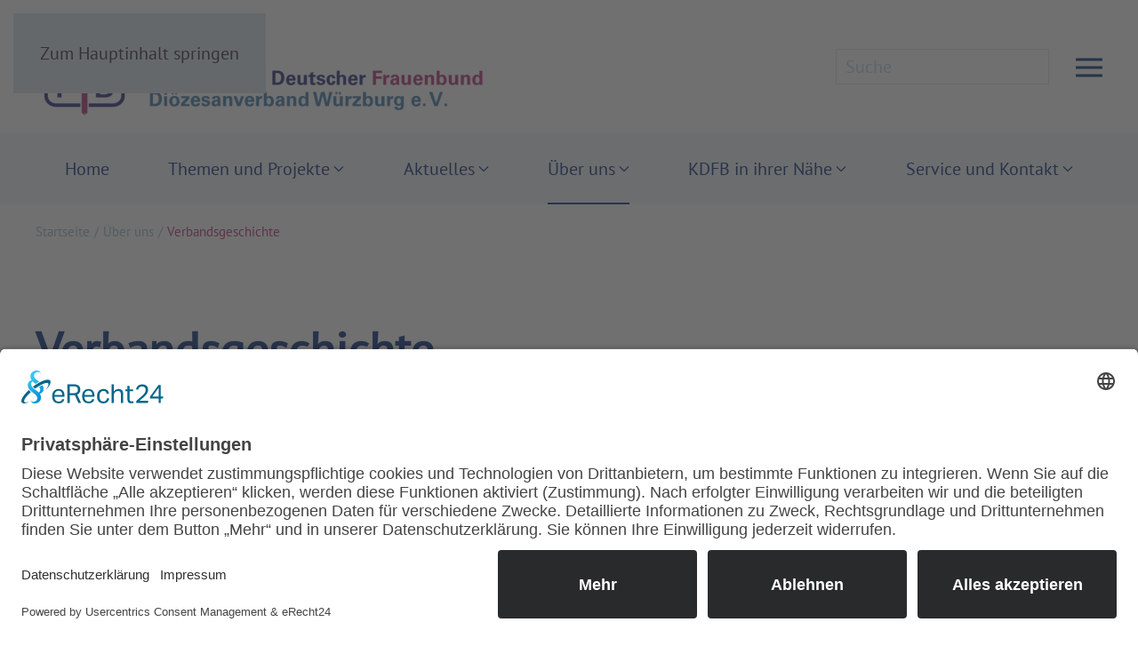

--- FILE ---
content_type: text/html; charset=utf-8
request_url: https://www.frauenbund-wuerzburg.de/%C3%BCber-uns/verbandsgeschichte
body_size: 11795
content:
<!DOCTYPE html>
<html lang="de-de" dir="ltr">
    <head>  
<!-- cookie consent -->
<link rel="preconnect" href="https://app.eu.usercentrics.eu">
<link rel="preconnect" href="https://api.eu.usercentrics.eu">
<link rel="preconnect" href="https://sdp.eu.usercentrics.eu">
<link rel="preload" href="https://app.eu.usercentrics.eu/browser-ui/latest/loader.js" as="script">
<link rel="preload" href="https://sdp.eu.usercentrics.eu/latest/uc-block.bundle.js" as="script">
<script id="usercentrics-cmp" async data-eu-mode="true" data-settings-id="rdn2WkfZ5" src="https://app.eu.usercentrics.eu/browser-ui/latest/loader.js"></script>
  <script type="application/javascript" src="https://sdp.eu.usercentrics.eu/latest/uc-block.bundle.js"></script>
<!-- cookie consent ende -->
        <meta name="viewport" content="width=device-width, initial-scale=1">
        <link rel="icon" href="/images/CI2024/kdfb-favicon.png" sizes="any">
                <link rel="apple-touch-icon" href="/images/CI2024/kdfb-apple-touch-icon.png">
        <meta charset="utf-8">
	<meta name="description" content="Der Katholische Deutsche Frauenbund Diözesanverband Würzburg e.V. versteht sich als Netzwerk für Frauen in gesellschaftspolitischen, sozialen, spirituellen und persönlichen Themen. ">
	
	<title>Katholischer Deutscher Frauenbund Diözesanverband Würzburg e. V. – Verbandsgeschichte</title>
	<link href="https://www.frauenbund-wuerzburg.de/component/finder/search?format=opensearch&amp;Itemid=101" rel="search" title="OpenSearch Katholischer Deutscher Frauenbund Diözesanverband Würzburg e. V." type="application/opensearchdescription+xml">
<link href="/media/vendor/joomla-custom-elements/css/joomla-alert.min.css?0.4.1" rel="stylesheet">
	<link href="/media/system/css/joomla-fontawesome.min.css?4.5.33" rel="preload" as="style" onload="this.onload=null;this.rel='stylesheet'">
	<link href="/templates/yootheme/css/theme.10.css?1766395816" rel="stylesheet">
	<link href="/templates/yootheme/css/custom.css?4.5.33" rel="stylesheet">
	<link href="/media/plg_system_jcemediabox/css/jcemediabox.min.css?7d30aa8b30a57b85d658fcd54426884a" rel="stylesheet">
	<link href="/media/plg_system_jcepro/site/css/content.min.css?86aa0286b6232c4a5b58f892ce080277" rel="stylesheet">
<script src="/media/vendor/jquery/js/jquery.min.js?3.7.1"></script>
	<script src="/media/legacy/js/jquery-noconflict.min.js?504da4"></script>
	<script type="application/json" class="joomla-script-options new">{"bootstrap.tooltip":{".hasTooltip":{"animation":true,"container":"body","html":true,"trigger":"hover focus","boundary":"clippingParents","sanitize":true}},"joomla.jtext":{"JLIB_JS_AJAX_ERROR_OTHER":"Beim Abrufen von JSON-Daten wurde ein HTTP-Statuscode %s zurückgegeben.","JLIB_JS_AJAX_ERROR_PARSE":"Ein Parsing-Fehler trat bei der Verarbeitung der folgenden JSON-Daten auf:<br><code style='color:inherit;white-space:pre-wrap;padding:0;margin:0;border:0;background:inherit;'>%s<\/code>","ERROR":"Fehler","MESSAGE":"Nachricht","NOTICE":"Hinweis","WARNING":"Warnung","JCLOSE":"Schließen","JOK":"OK","JOPEN":"Öffnen"},"finder-search":{"url":"\/component\/finder\/?task=suggestions.suggest&amp;format=json&amp;tmpl=component&amp;Itemid=101"},"system.paths":{"root":"","rootFull":"https:\/\/www.frauenbund-wuerzburg.de\/","base":"","baseFull":"https:\/\/www.frauenbund-wuerzburg.de\/"},"csrf.token":"f04602c1818127a03588ce8626be2268"}</script>
	<script src="/media/system/js/core.min.js?a3d8f8"></script>
	<script src="/media/vendor/webcomponentsjs/js/webcomponents-bundle.min.js?2.8.0" nomodule defer></script>
	<script src="/media/vendor/bootstrap/js/popover.min.js?5.3.8" type="module"></script>
	<script src="/media/system/js/joomla-hidden-mail.min.js?80d9c7" type="module"></script>
	<script src="/media/vendor/awesomplete/js/awesomplete.min.js?1.1.7" defer></script>
	<script src="/media/com_finder/js/finder.min.js?755761" type="module"></script>
	<script src="/media/system/js/messages.min.js?9a4811" type="module"></script>
	<script src="/templates/yootheme/vendor/assets/uikit/dist/js/uikit.min.js?4.5.33"></script>
	<script src="/templates/yootheme/vendor/assets/uikit/dist/js/uikit-icons.min.js?4.5.33"></script>
	<script src="/templates/yootheme/js/theme.js?4.5.33"></script>
	<script src="/media/plg_system_jcemediabox/js/jcemediabox.min.js?7d30aa8b30a57b85d658fcd54426884a"></script>
	<script type="application/ld+json">{"@context":"https://schema.org","@graph":[{"@type":"Organization","@id":"https://www.frauenbund-wuerzburg.de/#/schema/Organization/base","name":"Katholischer Deutscher Frauenbund Diözesanverband Würzburg e. V.","url":"https://www.frauenbund-wuerzburg.de/"},{"@type":"WebSite","@id":"https://www.frauenbund-wuerzburg.de/#/schema/WebSite/base","url":"https://www.frauenbund-wuerzburg.de/","name":"Katholischer Deutscher Frauenbund Diözesanverband Würzburg e. V.","publisher":{"@id":"https://www.frauenbund-wuerzburg.de/#/schema/Organization/base"},"potentialAction":{"@type":"SearchAction","target":"https://www.frauenbund-wuerzburg.de/component/finder/search?q={search_term_string}&amp;Itemid=101","query-input":"required name=search_term_string"}},{"@type":"WebPage","@id":"https://www.frauenbund-wuerzburg.de/#/schema/WebPage/base","url":"https://www.frauenbund-wuerzburg.de/%C3%BCber-uns/verbandsgeschichte","name":"Katholischer Deutscher Frauenbund Diözesanverband Würzburg e. V. – Verbandsgeschichte","description":"Der Katholische Deutsche Frauenbund Diözesanverband Würzburg e.V. versteht sich als Netzwerk für Frauen in gesellschaftspolitischen, sozialen, spirituellen und persönlichen Themen. ","isPartOf":{"@id":"https://www.frauenbund-wuerzburg.de/#/schema/WebSite/base"},"about":{"@id":"https://www.frauenbund-wuerzburg.de/#/schema/Organization/base"},"inLanguage":"de-DE"},{"@type":"Article","@id":"https://www.frauenbund-wuerzburg.de/#/schema/com_content/article/54","name":"Verbandsgeschichte","headline":"Verbandsgeschichte","inLanguage":"de-DE","isPartOf":{"@id":"https://www.frauenbund-wuerzburg.de/#/schema/WebPage/base"}}]}</script>
	<script>window.yootheme ||= {}; var $theme = yootheme.theme = {"i18n":{"close":{"label":"Schlie\u00dfen"},"totop":{"label":"Zur\u00fcck nach oben"},"marker":{"label":"\u00d6ffnen"},"navbarToggleIcon":{"label":"Men\u00fc \u00f6ffnen"},"paginationPrevious":{"label":"Vorherige Seite"},"paginationNext":{"label":"N\u00e4chste Seite"},"searchIcon":{"toggle":"Suche \u00f6ffnen","submit":"Suche ausf\u00fchren"},"slider":{"next":"N\u00e4chste Folie","previous":"Vorherige Folie","slideX":"Folie %s","slideLabel":"%s von %s"},"slideshow":{"next":"N\u00e4chste Folie","previous":"Vorherige Folie","slideX":"Folie %s","slideLabel":"%s von %s"},"lightboxPanel":{"next":"N\u00e4chste Folie","previous":"Vorherige Folie","slideLabel":"%s von %s","close":"Schlie\u00dfen"}}};</script>
	<script type="application/ld+json">{"@context":"https://schema.org","@type":"BreadcrumbList","itemListElement":[{"@type":"ListItem","position":1,"item":{"@type":"WebPage","@id":"index.php?Itemid=101","name":"Startseite"}},{"@type":"ListItem","position":2,"item":{"name":"Verbandsgeschichte"}}],"@id":"https://www.frauenbund-wuerzburg.de/#/schema/BreadcrumbList/235"}</script>
	<script>jQuery(document).ready(function(){WfMediabox.init({"base":"\/","theme":"standard","width":"","height":"","lightbox":0,"shadowbox":0,"icons":1,"overlay":1,"overlay_opacity":0.8,"overlay_color":"#000000","transition_speed":500,"close":2,"labels":{"close":"PLG_SYSTEM_JCEMEDIABOX_LABEL_CLOSE","next":"PLG_SYSTEM_JCEMEDIABOX_LABEL_NEXT","previous":"PLG_SYSTEM_JCEMEDIABOX_LABEL_PREVIOUS","cancel":"PLG_SYSTEM_JCEMEDIABOX_LABEL_CANCEL","numbers":"PLG_SYSTEM_JCEMEDIABOX_LABEL_NUMBERS","numbers_count":"PLG_SYSTEM_JCEMEDIABOX_LABEL_NUMBERS_COUNT","download":"PLG_SYSTEM_JCEMEDIABOX_LABEL_DOWNLOAD"},"swipe":true,"expand_on_click":true});});</script>
	<script>
// jQuery(function($) { 
//     $('.uk-nav').attr('uk-nav', '');
//     $('ul.uk-nav-sub').attr('uk-nav', '');
// });

document.addEventListener('DOMContentLoaded', function() {
    // Funktion zum Bearbeiten der f5-gradient Elemente
    function processGradients() {
        var gradientElements = document.querySelectorAll('.f5-gradient');
        gradientElements.forEach(function(element) {
            var styleValue = element.getAttribute('style');
            var gradientValue = styleValue.match(/background-image:\s*(.*);/)[1];
            element.textContent = gradientValue;
        });
    }
    // Funktion zum Bearbeiten der f5-colorpick Elemente
    function processColorPicks() {
        var colorPickElements = document.querySelectorAll('.f5-colorpick');
        colorPickElements.forEach(function(element) {
            var styleValue = element.getAttribute('style');
            var colorValue = styleValue.match(/background-color:\s*(.*);/)[1];
            element.textContent = colorValue;
        });
    }
    // Beide Funktionen aufrufen
    processGradients();
    processColorPicks();
});

/* --- --- --- --- */
jQuery(document).ready(function($){
    $(".rs_events_container .rs_event_details").append('<button class="uk-button uk-button-primary" style="margin-top: 15px;">Details & Anmeldung</button>');
    $(".rs_event_details").click(function() {
        window.location = $(this).find("a").attr("href");
        return false;
    }); 
});


/* --- --- --- --- */

// Warte, bis das DOM vollständig geladen ist
document.addEventListener("DOMContentLoaded", function() {
    // Finde die beiden Elemente
    var posTitle = document.querySelector(".pos-title");
    var posDescription = document.querySelector(".pos-description");
    
    // Überprüfen, ob die Elemente existieren
    if (posTitle && posDescription) {
        // Erstelle das neue <div class="content">-Element
        var contentDiv = document.createElement("div");
        contentDiv.className = "content";

        // Füge die beiden Elemente in das neue <div class="content">-Element ein
        contentDiv.appendChild(posTitle);
        contentDiv.appendChild(posDescription);

        // Füge das neue <div class="content">-Element in das DOM ein
        // Hier fügen wir das neue Element direkt nach der Sidebar ein
        var floatbox = document.querySelector(".floatbox");
        var posSidebar = document.querySelector(".pos-sidebar");
        if (floatbox && posSidebar) {
            floatbox.insertBefore(contentDiv, posSidebar.nextSibling);
        }
    }
});
</script>

<!-- Matomo -->
<script type="text/javascript">
  var _paq = window._paq || [];
  /* tracker methods like "setCustomDimension" should be called before "trackPageView" */
  _paq.push(["setCookieDomain", "*.frauenbund-wuerzburg.de"]);
  _paq.push(['trackPageView']);
  _paq.push(['enableLinkTracking']);
  (function() {
    var u="https://statistik-homepageservice.de/";
    _paq.push(['setTrackerUrl', u+'matomo.php']);
    _paq.push(['setSiteId', '269']);
    var d=document, g=d.createElement('script'), s=d.getElementsByTagName('script')[0];
    g.type='text/javascript'; g.async=true; g.defer=true; g.src=u+'matomo.js'; s.parentNode.insertBefore(g,s);
  })();
</script>
<!-- End Matomo Code -->
    <script>
        document.addEventListener("DOMContentLoaded", function() {
            const smallElements = document.querySelectorAll('#rsepro-upcoming-module small');
            smallElements.forEach(small => {
                small.innerHTML = small.innerHTML.replace(/^\((.*?)\)$/, '$1');
            });
        });
    </script>

    </head>
    <body class="">

        <div class="uk-hidden-visually uk-notification uk-notification-top-left uk-width-auto">
            <div class="uk-notification-message">
                <a href="#tm-main" class="uk-link-reset">Zum Hauptinhalt springen</a>
            </div>
        </div>

        
        
        <div class="tm-page">

                        


<header class="tm-header-mobile uk-hidden@m">


        <div uk-sticky show-on-up animation="uk-animation-slide-top" cls-active="uk-navbar-sticky" sel-target=".uk-navbar-container">
    
        <div class="uk-navbar-container">

            <div class="uk-container uk-container-expand">
                <nav class="uk-navbar" uk-navbar="{&quot;align&quot;:&quot;left&quot;,&quot;container&quot;:&quot;.tm-header-mobile &gt; [uk-sticky]&quot;,&quot;boundary&quot;:&quot;.tm-header-mobile .uk-navbar-container&quot;}">

                                        <div class="uk-navbar-left ">

                                                    <a href="https://www.frauenbund-wuerzburg.de/" aria-label="Zurück zur Startseite" class="uk-logo uk-navbar-item">
    <picture>
<source type="image/webp" srcset="/templates/yootheme/cache/2f/Logo_KDFB_wurzburg_entwurf_2-2f0fb298.webp 149w, /templates/yootheme/cache/80/Logo_KDFB_wurzburg_entwurf_2-80cc7d02.webp 298w" sizes="(min-width: 149px) 149px">
<img alt="Katholischen Deutschen Frauenbund im Diözesanverband Würzburg e.V." loading="eager" src="/templates/yootheme/cache/10/Logo_KDFB_wurzburg_entwurf_2-1039e521.png" width="149" height="50">
</picture></a>
                        
                        
                        
                    </div>
                    
                    
                                        <div class="uk-navbar-right">

                                                    
                        
                                                    

    <a class="uk-navbar-toggle" id="module-tm-4" href="#search-tm-4-search" uk-search-icon uk-toggle></a>

    <div uk-modal id="search-tm-4-search" class="uk-modal">
        <div class="uk-modal-dialog uk-modal-body">

            
            
                <form id="search-tm-4" action="/component/finder/search?Itemid=101" method="get" role="search" class="uk-search js-finder-searchform uk-width-1-1 uk-search-medium"><span uk-search-icon></span><input name="q" class="js-finder-search-query uk-search-input" placeholder="Suche" required aria-label="Suche" type="search" autofocus><input type="hidden" name="Itemid" value="101"></form>
                
            
        </div>
    </div>

<a uk-toggle href="#tm-dialog-mobile" class="uk-navbar-toggle uk-navbar-toggle-animate">

        
        <div uk-navbar-toggle-icon></div>

        
    </a>
                        
                    </div>
                    
                </nav>
            </div>

        </div>

        </div>
    



    
    
        <div id="tm-dialog-mobile" class="uk-dropbar uk-dropbar-top" uk-drop="{&quot;clsDrop&quot;:&quot;uk-dropbar&quot;,&quot;flip&quot;:&quot;false&quot;,&quot;container&quot;:&quot;.tm-header-mobile &gt; [uk-sticky]&quot;,&quot;target-y&quot;:&quot;.tm-header-mobile .uk-navbar-container&quot;,&quot;mode&quot;:&quot;click&quot;,&quot;target-x&quot;:&quot;.tm-header-mobile .uk-navbar-container&quot;,&quot;stretch&quot;:true,&quot;pos&quot;:&quot;bottom-left&quot;,&quot;bgScroll&quot;:&quot;false&quot;,&quot;animation&quot;:&quot;reveal-top&quot;,&quot;animateOut&quot;:true,&quot;duration&quot;:300,&quot;toggle&quot;:&quot;false&quot;}">

        <div class="tm-height-min-1-1 uk-flex uk-flex-column">

            
                        <div class="uk-margin-auto-bottom">
                
<div class="uk-panel" id="module-menu-dialog-mobile">

    
    
<ul class="uk-nav uk-nav-default uk-nav-divider uk-nav-accordion" uk-nav="targets: &gt; .js-accordion">
    
	<li class="item-101"><a href="/">Home</a></li>
	<li class="item-2554 js-accordion uk-parent"><a href>Themen und Projekte <span uk-nav-parent-icon></span></a>
	<ul class="uk-nav-sub">

		<li class="item-2553"><a href="/themen-und-projekte/bildung">Bildung</a></li>
		<li class="item-3550"><a href="/themen-und-projekte/frauen-bilder-weiterdenken">Frauen.Bilder.Weiterdenken</a></li>
		<li class="item-2558"><a href="/themen-und-projekte/spiritualität">Spiritualität</a></li>
		<li class="item-2555"><a href="/themen-und-projekte/solibrot">Solibrot</a></li>
		<li class="item-2556"><a href="/themen-und-projekte/eltern-kind-arbeit">Eltern-Kind-Arbeit</a></li>
		<li class="item-4273"><a href="/themen-und-projekte/aktuelle-impulse">Aktuelle Impulse</a></li></ul></li>
	<li class="item-299 js-accordion uk-parent"><a href>Aktuelles <span uk-nav-parent-icon></span></a>
	<ul class="uk-nav-sub">

		<li class="item-4272"><a href="https://www.frauenbund-wuerzburg.de/kuferweb/webbasys/index.php?kathaupt=223">Termine</a></li>
		<li class="item-3100"><a href="/aktuelles/infomail">Infomail</a></li>
		<li class="item-4229"><a href="/aktuelles/fotoalben">Fotoalben</a></li>
		<li class="item-458"><a href="/aktuelles/nachrichten">Nachrichten</a></li></ul></li>
	<li class="item-1736 uk-active js-accordion uk-open uk-parent"><a href>Über uns <span uk-nav-parent-icon></span></a>
	<ul class="uk-nav-sub">

		<li class="item-1737"><a href="/über-uns/diözesanvorstand">Diözesanvorstand</a></li>
		<li class="item-1889"><a href="/über-uns/dienststelle">Dienststelle</a></li>
		<li class="item-1890"><a href="/über-uns/kommissionen">Kommissionen</a></li>
		<li class="item-2559"><a href="/über-uns/verbraucherservicebayern">VerbraucherServiceBayern im KDFB e.V.</a></li>
		<li class="item-2561"><a href="/über-uns/müttergenesungswerk">Müttergenesungswerk</a></li>
		<li class="item-3010"><a href="/über-uns/kinderklinik-am-mönchberg-e-v">Kinderklinik am Mönchberg e.V.</a></li>
		<li class="item-2562"><a href="/über-uns/standpunkte">Standpunkte</a></li>
		<li class="item-2563 uk-active"><a href="/über-uns/verbandsgeschichte">Verbandsgeschichte</a></li>
		<li class="item-2564"><a href="/über-uns/spendenprojekte">Spendenprojekte</a></li></ul></li>
	<li class="item-1284 js-accordion uk-parent"><a href>KDFB in ihrer Nähe <span uk-nav-parent-icon></span></a>
	<ul class="uk-nav-sub">

		<li class="item-2574"><a href="/kdfb-in-ihrer-nähe/regionen-zweigvereine">Regionen / Zweigvereine</a></li>
		<li class="item-2642"><a href="/kdfb-in-ihrer-nähe/veranstaltungen-vor-ort">Veranstaltungen vor Ort</a></li>
		<li class="item-2567"><a href="/kdfb-in-ihrer-nähe/landesverband">Landesverband</a></li>
		<li class="item-2568"><a href="/kdfb-in-ihrer-nähe/bundesverband">Bundesverband</a></li></ul></li>
	<li class="item-301 js-accordion uk-parent"><a href>Service und Kontakt <span uk-nav-parent-icon></span></a>
	<ul class="uk-nav-sub">

		<li class="item-4236"><a href="/service-und-kontakt/kontakt">Kontakt</a></li>
		<li class="item-308"><a href="/service-und-kontakt/mitglied-werden">Mitglied werden</a></li>
		<li class="item-259"><a href="/service-und-kontakt/download">Download</a></li>
		<li class="item-4109"><a href="/service-und-kontakt/vorplanung-veranstaltung">Vorplanung Veranstaltung</a></li>
		<li class="item-2570"><a href="/service-und-kontakt/materialien">Material</a></li>
		<li class="item-2571"><a href="/service-und-kontakt/mitgliederverwaltung-adebis">Mitgliederverwaltung ADEBIS</a></li>
		<li class="item-2572"><a href="/service-und-kontakt/allgemeine-geschäftsbedingungen-agb">Allgemeine Geschäftsbedingungen (AGB)</a></li></ul></li></ul>

</div>

            </div>
            
            
        </div>

    </div>
    

</header>




<header class="tm-header uk-visible@m">






        <div class="tm-headerbar-default tm-headerbar tm-headerbar-top">
        <div class="uk-container">

                        <div class="uk-grid uk-grid-medium uk-child-width-auto uk-flex-middle">
                <div class="">
            
                                        <a href="https://www.frauenbund-wuerzburg.de/" aria-label="Zurück zur Startseite" class="uk-logo">
    <picture>
<source type="image/webp" srcset="/templates/yootheme/cache/f8/Logo_KDFB_wurzburg_entwurf_4-f82721b4.webp 503w, /templates/yootheme/cache/4e/Logo_KDFB_wurzburg_entwurf_4-4ef07de3.webp 768w, /templates/yootheme/cache/1d/Logo_KDFB_wurzburg_entwurf_4-1d07fbe2.webp 914w" sizes="(min-width: 503px) 503px">
<img alt="Katholischen Deutschen Frauenbund im Diözesanverband Würzburg e.V." loading="eager" src="/templates/yootheme/cache/86/Logo_KDFB_wurzburg_entwurf_4-86b81e83.png" width="503" height="110">
</picture></a>
                    
                            </div>
                <div class="uk-margin-auto-left">

                    <div class="uk-grid-medium uk-child-width-auto uk-flex-middle" uk-grid><div>
<div class="uk-panel" id="module-tm-3">

    
    

    <form id="search-tm-3" action="/component/finder/search?Itemid=101" method="get" role="search" class="uk-search js-finder-searchform uk-search-navbar"><span uk-search-icon></span><input name="q" class="js-finder-search-query uk-search-input" placeholder="Suche" required aria-label="Suche" type="search"><input type="hidden" name="Itemid" value="101"></form>
    

</div>
</div><div><a uk-toggle href="#tm-dialog" class="uk-icon-link">

        
        <div uk-navbar-toggle-icon></div>

        
    </a></div></div>

                </div>
            </div>
            
        </div>
    </div>
    
    
                <div uk-sticky media="@m" cls-active="uk-navbar-sticky" sel-target=".uk-navbar-container">
        
            <div class="uk-navbar-container">

                <div class="uk-container">
                    <nav class="uk-navbar uk-navbar-justify uk-flex-auto" uk-navbar="{&quot;align&quot;:&quot;left&quot;,&quot;container&quot;:&quot;.tm-header &gt; [uk-sticky]&quot;,&quot;boundary&quot;:&quot;.tm-header .uk-navbar-container&quot;}">

                                                <div class="uk-navbar-left ">

                                                        
<ul class="uk-navbar-nav">
    
	<li class="item-101"><a href="/">Home</a></li>
	<li class="item-2554 uk-parent"><a role="button">Themen und Projekte <span uk-navbar-parent-icon></span></a>
	<div class="uk-drop uk-navbar-dropdown" mode="click" pos="bottom-left"><div><ul class="uk-nav uk-navbar-dropdown-nav">

		<li class="item-2553"><a href="/themen-und-projekte/bildung">Bildung</a></li>
		<li class="item-3550"><a href="/themen-und-projekte/frauen-bilder-weiterdenken">Frauen.Bilder.Weiterdenken</a></li>
		<li class="item-2558"><a href="/themen-und-projekte/spiritualität">Spiritualität</a></li>
		<li class="item-2555"><a href="/themen-und-projekte/solibrot">Solibrot</a></li>
		<li class="item-2556"><a href="/themen-und-projekte/eltern-kind-arbeit">Eltern-Kind-Arbeit</a></li>
		<li class="item-4273"><a href="/themen-und-projekte/aktuelle-impulse">Aktuelle Impulse</a></li></ul></div></div></li>
	<li class="item-299 uk-parent"><a role="button">Aktuelles <span uk-navbar-parent-icon></span></a>
	<div class="uk-drop uk-navbar-dropdown" mode="click" pos="bottom-left"><div><ul class="uk-nav uk-navbar-dropdown-nav">

		<li class="item-4272"><a href="https://www.frauenbund-wuerzburg.de/kuferweb/webbasys/index.php?kathaupt=223">Termine</a></li>
		<li class="item-3100"><a href="/aktuelles/infomail">Infomail</a></li>
		<li class="item-4229"><a href="/aktuelles/fotoalben">Fotoalben</a></li>
		<li class="item-458"><a href="/aktuelles/nachrichten">Nachrichten</a></li></ul></div></div></li>
	<li class="item-1736 uk-active uk-parent"><a role="button">Über uns <span uk-navbar-parent-icon></span></a>
	<div class="uk-drop uk-navbar-dropdown" mode="click" pos="bottom-left"><div><ul class="uk-nav uk-navbar-dropdown-nav">

		<li class="item-1737"><a href="/über-uns/diözesanvorstand">Diözesanvorstand</a></li>
		<li class="item-1889"><a href="/über-uns/dienststelle">Dienststelle</a></li>
		<li class="item-1890"><a href="/über-uns/kommissionen">Kommissionen</a></li>
		<li class="item-2559"><a href="/über-uns/verbraucherservicebayern">VerbraucherServiceBayern im KDFB e.V.</a></li>
		<li class="item-2561"><a href="/über-uns/müttergenesungswerk">Müttergenesungswerk</a></li>
		<li class="item-3010"><a href="/über-uns/kinderklinik-am-mönchberg-e-v">Kinderklinik am Mönchberg e.V.</a></li>
		<li class="item-2562"><a href="/über-uns/standpunkte">Standpunkte</a></li>
		<li class="item-2563 uk-active"><a href="/über-uns/verbandsgeschichte">Verbandsgeschichte</a></li>
		<li class="item-2564"><a href="/über-uns/spendenprojekte">Spendenprojekte</a></li></ul></div></div></li>
	<li class="item-1284 uk-parent"><a role="button">KDFB in ihrer Nähe <span uk-navbar-parent-icon></span></a>
	<div class="uk-drop uk-navbar-dropdown" mode="click" pos="bottom-left"><div><ul class="uk-nav uk-navbar-dropdown-nav">

		<li class="item-2574"><a href="/kdfb-in-ihrer-nähe/regionen-zweigvereine">Regionen / Zweigvereine</a></li>
		<li class="item-2642"><a href="/kdfb-in-ihrer-nähe/veranstaltungen-vor-ort">Veranstaltungen vor Ort</a></li>
		<li class="item-2567"><a href="/kdfb-in-ihrer-nähe/landesverband">Landesverband</a></li>
		<li class="item-2568"><a href="/kdfb-in-ihrer-nähe/bundesverband">Bundesverband</a></li></ul></div></div></li>
	<li class="item-301 uk-parent"><a role="button">Service und Kontakt <span uk-navbar-parent-icon></span></a>
	<div class="uk-drop uk-navbar-dropdown" mode="click" pos="bottom-left"><div><ul class="uk-nav uk-navbar-dropdown-nav">

		<li class="item-4236"><a href="/service-und-kontakt/kontakt">Kontakt</a></li>
		<li class="item-308"><a href="/service-und-kontakt/mitglied-werden">Mitglied werden</a></li>
		<li class="item-259"><a href="/service-und-kontakt/download">Download</a></li>
		<li class="item-4109"><a href="/service-und-kontakt/vorplanung-veranstaltung">Vorplanung Veranstaltung</a></li>
		<li class="item-2570"><a href="/service-und-kontakt/materialien">Material</a></li>
		<li class="item-2571"><a href="/service-und-kontakt/mitgliederverwaltung-adebis">Mitgliederverwaltung ADEBIS</a></li>
		<li class="item-2572"><a href="/service-und-kontakt/allgemeine-geschäftsbedingungen-agb">Allgemeine Geschäftsbedingungen (AGB)</a></li></ul></div></div></li></ul>

                            
                            
                        </div>
                        
                        
                    </nav>
                </div>

            </div>

                </div>
        
    



    
        <div id="tm-dialog" class="uk-modal uk-modal-full" uk-modal>
        <div class="uk-modal-dialog uk-flex">

            <button class="uk-modal-close-full uk-close-large" type="button" uk-close uk-toggle="cls: uk-close-large; mode: media; media: @s"></button>

            <div class="uk-modal-body uk-padding-large uk-margin-auto uk-flex uk-flex-column uk-box-sizing-content uk-width-large" uk-height-viewport uk-toggle="{&quot;cls&quot;:&quot;uk-padding-large&quot;,&quot;mode&quot;:&quot;media&quot;,&quot;media&quot;:&quot;@s&quot;}">

                                <div class="uk-margin-auto-vertical">
                    
<div class="uk-panel" id="module-menu-dialog">

    
    
<ul class="uk-nav uk-nav-primary uk-nav- uk-nav-divider uk-nav-accordion" uk-nav="targets: &gt; .js-accordion">
    
	<li class="item-101"><a href="/">Home</a></li>
	<li class="item-2554 js-accordion uk-parent"><a href>Themen und Projekte <span uk-nav-parent-icon></span></a>
	<ul class="uk-nav-sub">

		<li class="item-2553"><a href="/themen-und-projekte/bildung">Bildung</a></li>
		<li class="item-3550"><a href="/themen-und-projekte/frauen-bilder-weiterdenken">Frauen.Bilder.Weiterdenken</a></li>
		<li class="item-2558"><a href="/themen-und-projekte/spiritualität">Spiritualität</a></li>
		<li class="item-2555"><a href="/themen-und-projekte/solibrot">Solibrot</a></li>
		<li class="item-2556"><a href="/themen-und-projekte/eltern-kind-arbeit">Eltern-Kind-Arbeit</a></li>
		<li class="item-4273"><a href="/themen-und-projekte/aktuelle-impulse">Aktuelle Impulse</a></li></ul></li>
	<li class="item-299 js-accordion uk-parent"><a href>Aktuelles <span uk-nav-parent-icon></span></a>
	<ul class="uk-nav-sub">

		<li class="item-4272"><a href="https://www.frauenbund-wuerzburg.de/kuferweb/webbasys/index.php?kathaupt=223">Termine</a></li>
		<li class="item-3100"><a href="/aktuelles/infomail">Infomail</a></li>
		<li class="item-4229"><a href="/aktuelles/fotoalben">Fotoalben</a></li>
		<li class="item-458"><a href="/aktuelles/nachrichten">Nachrichten</a></li></ul></li>
	<li class="item-1736 uk-active js-accordion uk-open uk-parent"><a href>Über uns <span uk-nav-parent-icon></span></a>
	<ul class="uk-nav-sub">

		<li class="item-1737"><a href="/über-uns/diözesanvorstand">Diözesanvorstand</a></li>
		<li class="item-1889"><a href="/über-uns/dienststelle">Dienststelle</a></li>
		<li class="item-1890"><a href="/über-uns/kommissionen">Kommissionen</a></li>
		<li class="item-2559"><a href="/über-uns/verbraucherservicebayern">VerbraucherServiceBayern im KDFB e.V.</a></li>
		<li class="item-2561"><a href="/über-uns/müttergenesungswerk">Müttergenesungswerk</a></li>
		<li class="item-3010"><a href="/über-uns/kinderklinik-am-mönchberg-e-v">Kinderklinik am Mönchberg e.V.</a></li>
		<li class="item-2562"><a href="/über-uns/standpunkte">Standpunkte</a></li>
		<li class="item-2563 uk-active"><a href="/über-uns/verbandsgeschichte">Verbandsgeschichte</a></li>
		<li class="item-2564"><a href="/über-uns/spendenprojekte">Spendenprojekte</a></li></ul></li>
	<li class="item-1284 js-accordion uk-parent"><a href>KDFB in ihrer Nähe <span uk-nav-parent-icon></span></a>
	<ul class="uk-nav-sub">

		<li class="item-2574"><a href="/kdfb-in-ihrer-nähe/regionen-zweigvereine">Regionen / Zweigvereine</a></li>
		<li class="item-2642"><a href="/kdfb-in-ihrer-nähe/veranstaltungen-vor-ort">Veranstaltungen vor Ort</a></li>
		<li class="item-2567"><a href="/kdfb-in-ihrer-nähe/landesverband">Landesverband</a></li>
		<li class="item-2568"><a href="/kdfb-in-ihrer-nähe/bundesverband">Bundesverband</a></li></ul></li>
	<li class="item-301 js-accordion uk-parent"><a href>Service und Kontakt <span uk-nav-parent-icon></span></a>
	<ul class="uk-nav-sub">

		<li class="item-4236"><a href="/service-und-kontakt/kontakt">Kontakt</a></li>
		<li class="item-308"><a href="/service-und-kontakt/mitglied-werden">Mitglied werden</a></li>
		<li class="item-259"><a href="/service-und-kontakt/download">Download</a></li>
		<li class="item-4109"><a href="/service-und-kontakt/vorplanung-veranstaltung">Vorplanung Veranstaltung</a></li>
		<li class="item-2570"><a href="/service-und-kontakt/materialien">Material</a></li>
		<li class="item-2571"><a href="/service-und-kontakt/mitgliederverwaltung-adebis">Mitgliederverwaltung ADEBIS</a></li>
		<li class="item-2572"><a href="/service-und-kontakt/allgemeine-geschäftsbedingungen-agb">Allgemeine Geschäftsbedingungen (AGB)</a></li></ul></li></ul>

</div>

                </div>
                
                
            </div>

        </div>
    </div>
    
    


</header>

            
            
<div class="tm-top uk-section-default uk-section uk-section-xsmall">

    
        
        
        
                        <div class="uk-container">
            
                
<div class="uk-panel" id="module-235">

    
    

<nav class="uk-margin-medium-bottom" aria-label="Navigationspfad">
    <ul class="uk-breadcrumb">
    
            <li>            <a href="/"><span>Startseite</span></a>
            </li>    
            <li class="uk-disabled">
            <span>Über uns</span>
            </li>    
            <li>            <span aria-current="page">Verbandsgeschichte</span>            </li>    
    </ul>
</nav>

</div>

                        </div>
            
        
    
</div>


            <main id="tm-main" >

                
                <div id="system-message-container" aria-live="polite"></div>

                <!-- Builder #template-KE95rqt3 -->
<div class="uk-section-default uk-section">
    
        
        
        
            
                                <div class="uk-container">                
                    <div class="uk-grid tm-grid-expand uk-child-width-1-1 uk-grid-margin">
<div class="uk-width-1-1">
    
        
            
            
            
                
                    
<h1>        Verbandsgeschichte    </h1>
                
            
        
    
</div></div><div class="uk-grid tm-grid-expand uk-grid-margin">
<div class="uk-width-2-3@m">
    
        
            
            
            
                
                    <div class="uk-panel uk-margin"><h3>Gründung und Ziele</h3>
<p>Der 'Katholische Frauenbund' (KFB) wurde 1903 in Köln gegründet. 1916 wurde der Name in 'Katholischer Frauenbund Deutschlands (KFD)' geändert. Nach dem 1. Weltkrieg im Jahr 1921 wurde der Name wiederum in 'Katholischer Deutscher Frauenbund (KDF)' geändert - aus Rücksicht auf die Zweigvereine der abgetretenen und besetzen Gebiete. 1983 setzt sich für 'Katholischer Deutscher Frauenbund' die bis heute gültige Abkürzung KDFB durch.</p>
<p>Bei der Gründung handelte es sich um einen 'Zusammenschluss katholischer Frauen aller Schichten, Berufe und Altersstufen, im Geiste der katholischen Frauenbewegung, zum Dienst an Kirche und Volk, insbesondere zur Vertiefung des katholischen Frauenideals in Familie, Beruf und öffentlichem Leben'. Vorrangiges Ziel war die Frauenbildung. Die 'Organisation' der katholischen Frauenbewegung wurde von Frauen geleitet und begleitet von einem geistlichen Beirat mit beratender Funktion. Es folgten zahlreiche Gründungen in Deutschland, z.B. 1904 in Bayern, 1906 in Danzig, 1907 in Breslau oder 1909 in Berlin. Gründungen weiterer katholischer Verbände gingen vom KFD aus (Studentinnen, Sozialbeamtinnen, Hausbeamtinnen).<br /><br /></p>
<h3>1909 bis 1919</h3>
<p>In Folge seiner sozialen Arbeit gründete der KFB Soziale Frauenschulen in München (1909); in Köln (1916, dann 1918 nach Aachen verlegt) und 1917 in Berlin. <br /><span class="wf_caption" style="margin-bottom: 15px; margin-left: 15px; float: right; max-width: 300px; display: inline-block;" role="figure"><a class="jcepopup" href="/images/bilder/Über_uns/hedwig-dransfeld.jpg" data-mediabox="1" data-mediabox-caption="Hedwig Dransfeld"><img style="margin: initial; float: none; width: 100%;" role="figure" src="/images/bilder/%C3%9Cber_uns/miniaturenbilder/mini_hedwig-dransfeld.jpg" alt="Hedwig Dransfeld" width="300" /></a><span style="text-align: center; display: block;">Hedwig Dransfeld</span></span>Hedwig Dransfeld, prägende Bundesvorsitzende von 1912 bis 1924, berief im Kriegsjahr 1916 die Generalversammlung in den Berliner Reichstag, im selben Jahr initiierte sie die 'Friedensbewegung innerhalb der Frauenwelt', deren sichtbares Zeichen die Frauenfriedenskirche wurde. Schon 1911 hatte der KFB mit Kursen zur staatsbürgerlichen Bildung begonnen, die 1919, nach Einführung des Frauenwahlrechts, intensiviert wurden. Zur parlamentarischen Arbeit als Abgeordnete wurden sechs dem KFB verbundene Frauen berufen.<br /><br /></p>
<h3>1920 - 1933</h3>
<p>Der KFB richtete Eheberatungsstellen ein und bildete Eheberaterinnen aus, gründete die ersten Mütterschulen (Vorgänger der heutigen Familienbildungsstätten) und organisierte Mütterferien. In der Weltwirtschaftskrise setzte der KFB sich für die Berufstätigkeit alleinstehender Frauen bei Behörden ein. Er eröffnete in Köln und Berlin Berufsberatungsstellen und richtete Häuser als Bildungsstätten für Berufstätige und Mütter mit Kindergarten und Wohneinheiten ein und eröffnete außerdem ein Frauenwohnhaus für Berufstätige in Berlin. Die Bundeszentrale erwarb ihr Haus in der Kölner Kaesenstrasse, das Raum bot für viele Aktivitäten. Von 1925 bis 1952 war Gerta Krabbel Vorsitzende des KFB. Mittlerweile waren 230.000 Frauen in 755 Zweigvereinen organisiert.<br /><br /></p>
<h3>1933</h3>
<p>stellte sich der KFB unter den Schutz der Kirche im Rahmen des Konkordats und reduzierte seine Verbandsarbeit auf religiöse und kulturelle Tätigkeiten, die Verbandszeitschriften wurden eingestellt.<br /><br /></p>
<h3>Nach 1945</h3>
<p>Gleich 1945 nahm der KFB seine Arbeit wieder auf. Er gründete die Arbeitsgemeinschaft katholischer Frauen (heute AG katholischer Frauenverbände und -gruppen) und den Informationsdienst für Frauenfragen (heute Deutscher Frauenrat). Vorsitzende war Gertrud Ehrle von 1959 bis 1970. Der KFB begründete außerdem das Deutsche Müttergenesungswerks mit, dem ab 1952 Helene Weber vorstand.<br /><br /></p>
<h3>Internationale Arbeit von Anfang an</h3>
<p>Früh nahm der KFB Kontakte zu internationalen Verbänden auf und wurde 1910 Gründungsmitglied der Internationalen Liga, heute Weltunion Katholischer Frauenorganisationen (WUCWO).</p>
<p>Zur Unterstützung ausländischer Studentinnen eröffnete der KFB im Haus der Bundeszentrale zwei internationale Wohn- und Begegnungsstätten: das Helfta-Kolleg (1959) für deutsche und ausländische Studentinnen und das Helfta-Seminar e.V. (1970) als internationale Bildungseinrichtung. Frauen – vor allem aus Entwicklungsländern – erhielten hier ein Weiterbildungsangebot.</p>
<p>Der KFB bzw. KDFB (seit 1983) wurde im Jahr2006 Gründungsmitglied des europäischen Frauennetzwerkes ANDANTE.In diesem Netzwerk sind 19 katholische Frauenverbände in 12 europäischen Ländern organisiert, welche insgesamt etwa 1,2 Millionen Frauen vertreten.</p></div>
                
            
        
    
</div></div>
                                </div>                
            
        
    
</div>

                
            </main>

            <div id="module-233" class="builder"><!-- Builder #module-233 --><style class="uk-margin-remove-adjacent">#module-233\#0{background-color: #dbe5ef5e;}</style>
<div id="module-233#0" class="uk-section-muted uk-section uk-section-xsmall">
    
        
        
        
            
                                <div class="uk-container">                
                    <div class="uk-grid tm-grid-expand uk-child-width-1-1 uk-grid-margin">
<div class="uk-width-1-1">
    
        
            
            
            
                
                    
<div class="uk-margin uk-text-center">
    
        <div class="uk-grid uk-child-width-1-2 uk-child-width-1-3@s uk-child-width-1-5@m uk-flex-center uk-grid-small uk-grid-match" uk-grid>                <div>
<div class="el-item uk-flex uk-flex-column">
        <a class="uk-flex-1 uk-card uk-card-hover uk-card-small uk-transition-toggle uk-flex uk-flex-column uk-flex-middle uk-card-body uk-margin-remove-first-child uk-link-toggle" href="http://www.engagiert.de">    
        
            
                
            
            
                                

        <div class="uk-inline-clip">    
                <picture>
<source type="image/webp" srcset="/templates/yootheme/cache/ab/Engagiert%2025_12_26_01-ab7dadbe.webp 380w, /templates/yootheme/cache/28/Engagiert%2025_12_26_01-28eed387.webp 595w" sizes="(min-width: 380px) 380px">
<img src="/templates/yootheme/cache/05/Engagiert%2025_12_26_01-052df8fa.jpeg" width="380" height="480" alt loading="lazy" class="el-image uk-transition-scale-up uk-transition-opaque">
</picture>        
        
        </div>    
                
                
                    

        
        
        
    
        
        
                <div class="el-content uk-panel uk-margin-top uk-flex-1"><p>„engagiert“ probelesen</p></div>        
        
        

                
                
            
        
        </a>    
</div></div>
                <div>
<div class="el-item uk-flex uk-flex-column">
        <a class="uk-flex-1 uk-card uk-card-hover uk-card-small uk-transition-toggle uk-flex uk-flex-column uk-flex-middle uk-card-body uk-margin-remove-first-child uk-link-toggle" href="https://bewegen-kdfb.de/impuls-maria-schweige-nicht/">    
        
            
                
            
            
                                

        <div class="uk-inline-clip">    
                <picture>
<source type="image/webp" srcset="/templates/yootheme/cache/6f/maria-6f9b1099.webp 380w, /templates/yootheme/cache/c9/maria-c9b6b1e7.webp 450w" sizes="(min-width: 380px) 380px">
<img src="/templates/yootheme/cache/33/maria-330d2e2c.jpeg" width="380" height="480" alt loading="lazy" class="el-image uk-transition-scale-up uk-transition-opaque">
</picture>        
        
        </div>    
                
                
                    

        
        
        
    
        
        
                <div class="el-content uk-panel uk-margin-top uk-flex-1"><p>Maria schweige nicht</p></div>        
        
        

                
                
            
        
        </a>    
</div></div>
                <div>
<div class="el-item uk-flex uk-flex-column">
        <a class="uk-flex-1 uk-card uk-card-hover uk-card-small uk-transition-toggle uk-flex uk-flex-column uk-flex-middle uk-card-body uk-margin-remove-first-child uk-link-toggle" href="https://www.frauenbund.de/themen-und-projekte/solibrot-aktion/">    
        
            
                
            
            
                                

        <div class="uk-inline-clip">    
                <picture>
<source type="image/webp" srcset="/templates/yootheme/cache/7d/Solibrot_neu-7d88b678.webp 380w, /templates/yootheme/cache/d5/Solibrot_neu-d598540a.webp 443w" sizes="(min-width: 380px) 380px">
<img src="/templates/yootheme/cache/00/Solibrot_neu-0054ae3e.jpeg" width="380" height="480" alt loading="lazy" class="el-image uk-transition-scale-up uk-transition-opaque">
</picture>        
        
        </div>    
                
                
                    

        
        
        
    
        
        
                <div class="el-content uk-panel uk-margin-top uk-flex-1"><p>Jetzt mitmachen</p></div>        
        
        

                
                
            
        
        </a>    
</div></div>
                <div>
<div class="el-item uk-flex uk-flex-column">
        <a class="uk-flex-1 uk-card uk-card-hover uk-card-small uk-transition-toggle uk-flex uk-flex-column uk-flex-middle uk-card-body uk-margin-remove-first-child uk-link-toggle" href="/über-uns/standpunkte">    
        
            
                
            
            
                                

        <div class="uk-inline-clip">    
                <picture>
<source type="image/webp" srcset="/templates/yootheme/cache/98/Broschuere_Standpunkte_COVER-9820e9be.webp 380w, /templates/yootheme/cache/a6/Broschuere_Standpunkte_COVER-a6894e5d.webp 760w" sizes="(min-width: 380px) 380px">
<img src="/templates/yootheme/cache/62/Broschuere_Standpunkte_COVER-62ae005f.jpeg" width="380" height="480" alt loading="lazy" class="el-image uk-transition-scale-up uk-transition-opaque">
</picture>        
        
        </div>    
                
                
                    

        
        
        
    
        
        
                <div class="el-content uk-panel uk-margin-top uk-flex-1"><p>Standpunkte</p></div>        
        
        

                
                
            
        
        </a>    
</div></div>
                <div>
<div class="el-item uk-flex uk-flex-column">
        <a class="uk-flex-1 uk-card uk-card-hover uk-card-small uk-transition-toggle uk-flex uk-flex-column uk-flex-middle uk-card-body uk-margin-remove-first-child uk-link-toggle" href="/themen-und-projekte/spiritualität">    
        
            
                
            
            
                                

        <div class="uk-inline-clip">    
                <picture>
<source type="image/webp" srcset="/templates/yootheme/cache/cf/theo-cfddc664.webp 380w, /templates/yootheme/cache/69/theo-69f0671a.webp 450w" sizes="(min-width: 380px) 380px">
<img src="/templates/yootheme/cache/a5/theo-a54b3076.jpeg" width="380" height="480" alt loading="lazy" class="el-image uk-transition-scale-up uk-transition-opaque">
</picture>        
        
        </div>    
                
                
                    

        
        
        
    
        
        
                <div class="el-content uk-panel uk-margin-top uk-flex-1"><p>FrauenGedanken</p></div>        
        
        

                
                
            
        
        </a>    
</div></div>
                </div>
    
</div>
                
            
        
    
</div></div>
                                </div>                
            
        
    
</div></div>

                        <footer>
                <!-- Builder #footer --><style class="uk-margin-remove-adjacent">#footer\#0 .el-item{font-size: 18px !important;}#footer\#0 .el-item > a{padding: 0 !important;}#footer\#1{/*margin-top: 45px !important; border-top: 5px solid #0e3683;*/}</style>
<div id="footer#1" class="uk-section-muted uk-section">
    
        
        
        
            
                                <div class="uk-container">                
                    <div class="uk-grid tm-grid-expand uk-grid-margin" uk-grid>
<div class="uk-grid-item-match uk-flex-bottom uk-width-2-3@m">
    
        
            
            
                        <div class="uk-panel uk-width-1-1">            
                
                    
<div class="uk-margin">
        <picture>
<source type="image/webp" srcset="/templates/yootheme/cache/3d/Logo_KDFB_wurzburg_entwurf_4-3dad4e94.webp 503w, /templates/yootheme/cache/c8/Logo_KDFB_wurzburg_entwurf_4-c8145d9f.webp 768w, /templates/yootheme/cache/bf/Logo_KDFB_wurzburg_entwurf_4-bf409a8f.webp 914w" sizes="(min-width: 503px) 503px">
<img src="/templates/yootheme/cache/85/Logo_KDFB_wurzburg_entwurf_4-856e74a4.png" width="503" height="110" class="el-image" alt loading="lazy">
</picture>    
    
</div>
                
                        </div>            
        
    
</div>
<div class="uk-grid-item-match uk-flex-bottom uk-width-1-3@m">
    
        
            
            
                        <div class="uk-panel uk-width-1-1">            
                
                    
<div class="uk-margin uk-text-right">
    
        <div class="uk-grid uk-child-width-auto uk-grid-small uk-grid-match" uk-grid>                <div>
<div class="el-item uk-flex uk-flex-column">
        <a class="uk-flex-1 uk-panel uk-margin-remove-first-child uk-link-toggle" href="https://www.instagram.com/frauenbund_wuerzburg_kdfb/" target="_blank">    
        
            
                
            
            
                                

    
                <picture>
<source type="image/webp" srcset="/templates/yootheme/cache/3f/Instagram_AppIcon_Aug2017-3f1903ac.webp 50w, /templates/yootheme/cache/31/Instagram_AppIcon_Aug2017-31f93660.webp 100w" sizes="(min-width: 50px) 50px">
<img src="/templates/yootheme/cache/7d/Instagram_AppIcon_Aug2017-7d80bb9b.png" width="50" height="50" alt loading="lazy" class="el-image">
</picture>        
        
    
                
                
                    

        
        
        
    
        
        
        
        
        

                
                
            
        
        </a>    
</div></div>
                <div>
<div class="el-item uk-flex uk-flex-column">
        <a class="uk-flex-1 uk-panel uk-margin-remove-first-child uk-link-toggle" href="https://frauenbund.zweidreiviertel.de/images/banners/Instagram_AppIcon_Aug2017.png" target="_blank">    
        
            
                
            
            
                                

    
                <picture>
<source type="image/webp" srcset="/templates/yootheme/cache/cd/facebook-cdfefe6d.webp 50w, /templates/yootheme/cache/4d/facebook-4df69764.webp 100w" sizes="(min-width: 50px) 50px">
<img src="/templates/yootheme/cache/c1/facebook-c16cb9fb.png" width="50" height="50" alt loading="lazy" class="el-image">
</picture>        
        
    
                
                
                    

        
        
        
    
        
        
        
        
        

                
                
            
        
        </a>    
</div></div>
                </div>
    
</div>
                
                        </div>            
        
    
</div></div><div class="uk-grid tm-grid-expand uk-grid-margin" uk-grid>
<div class="uk-width-1-3@m">
    
        
            
            
            
                
                    
<div class="uk-h4">        <p>Anschrift</p>    </div><div class="uk-panel uk-text-small uk-margin"><p>Dienststelle<br />Katholischer Deutscher Frauenbund <br />Diözesanverband Würzburg e. V. <br />Kilianeum<br />Ottostraße 1<br />97070 Würzburg</p>
<p>Telefon: 0931 386-65 341<br />Fax: 0931 386-65 349<br />Mail: <joomla-hidden-mail  is-link="1" is-email="1" first="ZnJhdWVuYnVuZA==" last="YmlzdHVtLXd1ZXJ6YnVyZy5kZQ==" text="ZnJhdWVuYnVuZEBiaXN0dW0td3VlcnpidXJnLmRl" base="" >Diese E-Mail-Adresse ist vor Spambots geschützt! Zur Anzeige muss JavaScript eingeschaltet sein.</joomla-hidden-mail></p></div>
                
            
        
    
</div>
<div class="uk-width-1-3@m">
    
        
            
            
            
                
                    
<div class="uk-h4">        <p>Öffnungszeiten</p>    </div><div class="uk-panel uk-text-small uk-margin"><p>Dienstag bis Donnerstag:<br />8:30 - 16:00 Uhr</p>
<p><span style="background-color: initial;">Freitag:<br />8:30 - 13:00 Uhr</span></p></div>
                
            
        
    
</div>
<div class="uk-width-1-3@m">
    
        
            
            
            
                
                    
<div class="uk-h4">        <p>Rechtliches:</p>    </div>
<div id="footer#0">
    
    
        
        <ul class="uk-margin-remove-bottom uk-nav uk-nav-default">                                <li class="el-item ">
<a class="el-link" href="/impressum">
    
        <span class="el-image" uk-icon="icon: arrow-right;"></span>
                    Impressum        
    
</a></li>
                                            <li class="el-item ">
<a class="el-link" href="/datenschutzerklaerung">
    
        <span class="el-image" uk-icon="icon: arrow-right;"></span>
                    Datenschutzerklärung        
    
</a></li>
                                            <li class="el-item ">
<a class="el-link" href="/sitemap">
    
        <span class="el-image" uk-icon="icon: arrow-right;"></span>
                    Sitemap        
    
</a></li>
                                            <li class="el-item ">
<a class="el-link" href="javascript:UC_UI.showSecondLayer();">
    
        <span class="el-image" uk-icon="icon: arrow-right;"></span>
                    Cookie-Einstellungen        
    
</a></li>
                            </ul>
        
    
    
</div>
                
            
        
    
</div></div>
                                </div>                
            
        
    
</div>
<div class="uk-section-default uk-section uk-section-small">
    
        
        
        
            
                                <div class="uk-container">                
                    <div class="uk-grid tm-grid-expand uk-child-width-1-1 uk-grid-margin">
<div class="uk-width-1-1">
    
        
            
            
            
                
                    
<div class="uk-margin uk-text-center">
    
        <div class="uk-grid uk-child-width-1-5 uk-grid-match" uk-grid>                <div>
<div class="el-item uk-panel uk-margin-remove-first-child">
    
        
            
                
            
            
                                

    
                <picture>
<source type="image/webp" srcset="/templates/yootheme/cache/2b/KDFB-Logo_hoch_RGB-2b611a2c.webp 52w, /templates/yootheme/cache/7c/KDFB-Logo_hoch_RGB-7c605831.webp 104w" sizes="(min-width: 52px) 52px">
<img src="/templates/yootheme/cache/5a/KDFB-Logo_hoch_RGB-5aa549db.jpeg" width="52" height="60" alt loading="lazy" class="el-image">
</picture>        
        
    
                
                
                    

        
        
        
    
        
        
        
        
        

                
                
            
        
    
</div></div>
                <div>
<div class="el-item uk-panel uk-margin-remove-first-child">
    
        
            
                
            
            
                                

    
                <picture>
<source type="image/webp" srcset="/templates/yootheme/cache/92/Certqua_Siegel_QESplus_klein_4c-92d63e72.webp 60w, /templates/yootheme/cache/7f/Certqua_Siegel_QESplus_klein_4c-7fdb9a2d.webp 120w" sizes="(min-width: 60px) 60px">
<img src="/templates/yootheme/cache/04/Certqua_Siegel_QESplus_klein_4c-048f01f4.jpeg" width="60" height="60" alt loading="lazy" class="el-image">
</picture>        
        
    
                
                
                    

        
        
        
    
        
        
        
        
        

                
                
            
        
    
</div></div>
                <div>
<div class="el-item uk-panel uk-margin-remove-first-child">
    
        
            
                
            
            
                                

    
                <picture>
<source type="image/webp" srcset="/templates/yootheme/cache/8e/Logo_KEB_Bayern-8e71337b.webp 246w, /templates/yootheme/cache/57/Logo_KEB_Bayern-573ba417.webp 492w" sizes="(min-width: 246px) 246px">
<img src="/templates/yootheme/cache/4a/Logo_KEB_Bayern-4a97a1e6.jpeg" width="246" height="60" alt loading="lazy" class="el-image">
</picture>        
        
    
                
                
                    

        
        
        
    
        
        
        
        
        

                
                
            
        
    
</div></div>
                <div>
<div class="el-item uk-panel uk-margin-remove-first-child">
    
        
            
                
            
            
                                

    
                <picture>
<source type="image/webp" srcset="/templates/yootheme/cache/12/2022_Logo_Bistum_Wuerzburg-12620f9f.webp 208w, /templates/yootheme/cache/d1/2022_Logo_Bistum_Wuerzburg-d140e816.webp 415w, /templates/yootheme/cache/3b/2022_Logo_Bistum_Wuerzburg-3bc63574.webp 416w" sizes="(min-width: 208px) 208px">
<img src="/templates/yootheme/cache/bf/2022_Logo_Bistum_Wuerzburg-bfdd0c32.jpeg" width="208" height="60" alt loading="lazy" class="el-image">
</picture>        
        
    
                
                
                    

        
        
        
    
        
        
        
        
        

                
                
            
        
    
</div></div>
                <div>
<div class="el-item uk-panel uk-margin-remove-first-child">
    
        
            
                
            
            
                                

    
                <picture>
<source type="image/webp" srcset="/templates/yootheme/cache/18/audit_bf_z_10_RGB_7_S-181c1d63.webp 60w, /templates/yootheme/cache/11/audit_bf_z_10_RGB_7_S-113f3a28.webp 120w" sizes="(min-width: 60px) 60px">
<img src="/templates/yootheme/cache/00/audit_bf_z_10_RGB_7_S-00e8f0ff.jpeg" width="60" height="60" alt loading="lazy" class="el-image">
</picture>        
        
    
                
                
                    

        
        
        
    
        
        
        
        
        

                
                
            
        
    
</div></div>
                </div>
    
</div>
                
            
        
    
</div></div>
                                </div>                
            
        
    
</div>            </footer>
            
        </div>

        
        

    </body>
</html>

--- FILE ---
content_type: text/css
request_url: https://www.frauenbund-wuerzburg.de/templates/yootheme/css/custom.css?4.5.33
body_size: 2452
content:
/* Buttons
------------------------------------------------------------------------------*/
.rsfiles-download-info br {
    display: none;
}
.rsfiles-download-info > .badge.hasTooltip {
  float: right;
  margin-top: 3px;
}
.rsfiles-download-info > .badge.hasTooltip > i.fa.fa-file {
    margin-right: 3px;  
}
.rsfiles-layout button {
  border: none !important;
  border-radius: 0 !important;
  color: #333333;
  cursor: pointer;
  display: inline-block;
  font-size: 14px;
  font-weight: normal !important;
  line-height: 1 !important;
  margin-bottom: 2px !important;
  padding: 10px 20px;
  text-align: center;
  text-shadow: none !important;
  text-transform: none;
  vertical-align: middle;
  -webkit-box-shadow: none;
  -moz-box-shadow: none;
  -ms-box-shadow: none;
  -o-box-shadow: none;
  box-shadow: none;
  background: #dedede;
  /* Old browsers */
  background-color: #dedede;
  /* Old browsers */
  background: -moz-linear-gradient(top, #dedede 0%, #c5c5c5 100%);
  /* FF3.6-15 */
  background: -webkit-linear-gradient(top, #dedede 0%, #c5c5c5 100%);
  /* Chrome10-25,Safari5.1-6 */
  background: linear-gradient(to bottom, #dedede 0%, #c5c5c5 100%);
  /* W3C, IE10+, FF16+, Chrome26+, Opera12+, Safari7+ */
  filter: progid:DXImageTransform.Microsoft.gradient(startColorstr='#dedede', endColorstr='#c5c5c5', GradientType=0);
  background: none #dedede;
  filter: none;
  -webkit-transition: all 0.2s linear;
  -moz-transition: all 0.2s linear;
  -o-transition: all 0.2s linear;
  transition: all 0.2s linear;
}
.rsfiles-layout button:hover,
.rsfiles-layout button:focus {
  color: #333333;
  -webkit-box-shadow: none;
  -moz-box-shadow: none;
  -ms-box-shadow: none;
  -o-box-shadow: none;
  box-shadow: none;
  /* Old browsers */
  background-color: #c5c5c5;
  /* Old browsers */
  background: -moz-linear-gradient(top, #c5c5c5 0%, #dedede 100%);
  /* FF3.6-15 */
  background: -webkit-linear-gradient(top, #c5c5c5 0%, #dedede 100%);
  /* Chrome10-25,Safari5.1-6 */
  background: linear-gradient(to bottom, #c5c5c5 0%, #dedede 100%);
  /* W3C, IE10+, FF16+, Chrome26+, Opera12+, Safari7+ */
  filter: progid:DXImageTransform.Microsoft.gradient(startColorstr='#c5c5c5', endColorstr='#dedede', GradientType=0);
  background: #c5c5c5;
  filter: none;
  -webkit-transition: all 0.2s linear;
  -moz-transition: all 0.2s linear;
  -o-transition: all 0.2s linear;
  transition: all 0.2s linear;
}
.btn,
.rspbld-button.btn {
  border: none !important;
  border-radius: 0 !important;
  color: #333333;
  cursor: pointer;
  display: inline-block;
  font-size: 14px;
  font-weight: normal !important;
  line-height: 1 !important;
  margin-bottom: 2px !important;
  padding: 10px 20px;
  text-align: center;
  text-shadow: none !important;
  text-transform: none;
  vertical-align: middle;
  -webkit-box-shadow: none;
  -moz-box-shadow: none;
  -ms-box-shadow: none;
  -o-box-shadow: none;
  box-shadow: none;
  background: #dedede;
  /* Old browsers */
  background-color: #dedede;
  /* Old browsers */
  background: -moz-linear-gradient(top, #dedede 0%, #c5c5c5 100%);
  /* FF3.6-15 */
  background: -webkit-linear-gradient(top, #dedede 0%, #c5c5c5 100%);
  /* Chrome10-25,Safari5.1-6 */
  background: linear-gradient(to bottom, #dedede 0%, #c5c5c5 100%);
  /* W3C, IE10+, FF16+, Chrome26+, Opera12+, Safari7+ */
  filter: progid:DXImageTransform.Microsoft.gradient(startColorstr='#dedede', endColorstr='#c5c5c5', GradientType=0);
  background: none #dedede;
  filter: none;
  -webkit-transition: all 0.2s linear;
  -moz-transition: all 0.2s linear;
  -o-transition: all 0.2s linear;
  transition: all 0.2s linear;
}
.btn:hover,
.rspbld-button.btn:hover,
.btn:focus,
.rspbld-button.btn:focus {
  color: #333333;
  -webkit-box-shadow: none;
  -moz-box-shadow: none;
  -ms-box-shadow: none;
  -o-box-shadow: none;
  box-shadow: none;
  /* Old browsers */
  background-color: #c5c5c5;
  /* Old browsers */
  background: -moz-linear-gradient(top, #c5c5c5 0%, #dedede 100%);
  /* FF3.6-15 */
  background: -webkit-linear-gradient(top, #c5c5c5 0%, #dedede 100%);
  /* Chrome10-25,Safari5.1-6 */
  background: linear-gradient(to bottom, #c5c5c5 0%, #dedede 100%);
  /* W3C, IE10+, FF16+, Chrome26+, Opera12+, Safari7+ */
  filter: progid:DXImageTransform.Microsoft.gradient(startColorstr='#c5c5c5', endColorstr='#dedede', GradientType=0);
  background: #c5c5c5;
  filter: none;
  -webkit-transition: all 0.2s linear;
  -moz-transition: all 0.2s linear;
  -o-transition: all 0.2s linear;
  transition: all 0.2s linear;
}
.btn.btn-primary,
.rspbld-button.btn.btn-primary {
  border: none !important;
  border-radius: 0 !important;
  color: #ffffff;
  cursor: pointer;
  display: inline-block;
  font-size: 14px;
  font-weight: normal !important;
  line-height: 1 !important;
  margin-bottom: 2px !important;
  padding: 10px 20px;
  text-align: center;
  text-shadow: none !important;
  text-transform: none;
  vertical-align: middle;
  -webkit-box-shadow: none;
  -moz-box-shadow: none;
  -ms-box-shadow: none;
  -o-box-shadow: none;
  box-shadow: none;
  background: #0e3683;
  /* Old browsers */
  background-color: #0e3683;
  /* Old browsers */
  background: -moz-linear-gradient(top, #0e3683 0%, #092355 100%);
  /* FF3.6-15 */
  background: -webkit-linear-gradient(top, #0e3683 0%, #092355 100%);
  /* Chrome10-25,Safari5.1-6 */
  background: linear-gradient(to bottom, #0e3683 0%, #092355 100%);
  /* W3C, IE10+, FF16+, Chrome26+, Opera12+, Safari7+ */
  filter: progid:DXImageTransform.Microsoft.gradient(startColorstr='#0e3683', endColorstr='#092355', GradientType=0);
  background: none #0e3683;
  filter: none;
  -webkit-transition: all 0.2s linear;
  -moz-transition: all 0.2s linear;
  -o-transition: all 0.2s linear;
  transition: all 0.2s linear;
}
.btn.btn-primary:hover,
.rspbld-button.btn.btn-primary:hover,
.btn.btn-primary:focus,
.rspbld-button.btn.btn-primary:focus {
  color: #ffffff;
  -webkit-box-shadow: none;
  -moz-box-shadow: none;
  -ms-box-shadow: none;
  -o-box-shadow: none;
  box-shadow: none;
  /* Old browsers */
  background-color: #092355;
  /* Old browsers */
  background: -moz-linear-gradient(top, #092355 0%, #0e3683 100%);
  /* FF3.6-15 */
  background: -webkit-linear-gradient(top, #092355 0%, #0e3683 100%);
  /* Chrome10-25,Safari5.1-6 */
  background: linear-gradient(to bottom, #092355 0%, #0e3683 100%);
  /* W3C, IE10+, FF16+, Chrome26+, Opera12+, Safari7+ */
  filter: progid:DXImageTransform.Microsoft.gradient(startColorstr='#092355', endColorstr='#0e3683', GradientType=0);
  background: #092355;
  filter: none;
  -webkit-transition: all 0.2s linear;
  -moz-transition: all 0.2s linear;
  -o-transition: all 0.2s linear;
  transition: all 0.2s linear;
}
.btn.btn-secondary,
.rspbld-button.btn.btn-secondary {
  border: none !important;
  border-radius: 0 !important;
  color: #ffffff;
  cursor: pointer;
  display: inline-block;
  font-size: 14px;
  font-weight: normal !important;
  line-height: 1 !important;
  margin-bottom: 2px !important;
  padding: 10px 20px;
  text-align: center;
  text-shadow: none !important;
  text-transform: none;
  vertical-align: middle;
  -webkit-box-shadow: none;
  -moz-box-shadow: none;
  -ms-box-shadow: none;
  -o-box-shadow: none;
  box-shadow: none;
  background: #b9357f;
  /* Old browsers */
  background-color: #b9357f;
  /* Old browsers */
  background: -moz-linear-gradient(top, #b9357f 0%, #912a64 100%);
  /* FF3.6-15 */
  background: -webkit-linear-gradient(top, #b9357f 0%, #912a64 100%);
  /* Chrome10-25,Safari5.1-6 */
  background: linear-gradient(to bottom, #b9357f 0%, #912a64 100%);
  /* W3C, IE10+, FF16+, Chrome26+, Opera12+, Safari7+ */
  filter: progid:DXImageTransform.Microsoft.gradient(startColorstr='#b9357f', endColorstr='#912a64', GradientType=0);
  background: none #b9357f;
  filter: none;
  -webkit-transition: all 0.2s linear;
  -moz-transition: all 0.2s linear;
  -o-transition: all 0.2s linear;
  transition: all 0.2s linear;
}
.btn.btn-secondary:hover,
.rspbld-button.btn.btn-secondary:hover,
.btn.btn-secondary:focus,
.rspbld-button.btn.btn-secondary:focus {
  color: #ffffff;
  -webkit-box-shadow: none;
  -moz-box-shadow: none;
  -ms-box-shadow: none;
  -o-box-shadow: none;
  box-shadow: none;
  /* Old browsers */
  background-color: #912a64;
  /* Old browsers */
  background: -moz-linear-gradient(top, #912a64 0%, #b9357f 100%);
  /* FF3.6-15 */
  background: -webkit-linear-gradient(top, #912a64 0%, #b9357f 100%);
  /* Chrome10-25,Safari5.1-6 */
  background: linear-gradient(to bottom, #912a64 0%, #b9357f 100%);
  /* W3C, IE10+, FF16+, Chrome26+, Opera12+, Safari7+ */
  filter: progid:DXImageTransform.Microsoft.gradient(startColorstr='#912a64', endColorstr='#b9357f', GradientType=0);
  background: #912a64;
  filter: none;
  -webkit-transition: all 0.2s linear;
  -moz-transition: all 0.2s linear;
  -o-transition: all 0.2s linear;
  transition: all 0.2s linear;
}
.btn.btn-warning,
.rspbld-button.btn.btn-warning {
  border: none !important;
  border-radius: 0 !important;
  color: #ffffff;
  cursor: pointer;
  display: inline-block;
  font-size: 14px;
  font-weight: normal !important;
  line-height: 1 !important;
  margin-bottom: 2px !important;
  padding: 10px 20px;
  text-align: center;
  text-shadow: none !important;
  text-transform: none;
  vertical-align: middle;
  -webkit-box-shadow: none;
  -moz-box-shadow: none;
  -ms-box-shadow: none;
  -o-box-shadow: none;
  box-shadow: none;
  background: #FBB829;
  /* Old browsers */
  background-color: #FBB829;
  /* Old browsers */
  background: -moz-linear-gradient(top, #FBB829 0%, #eda304 100%);
  /* FF3.6-15 */
  background: -webkit-linear-gradient(top, #FBB829 0%, #eda304 100%);
  /* Chrome10-25,Safari5.1-6 */
  background: linear-gradient(to bottom, #FBB829 0%, #eda304 100%);
  /* W3C, IE10+, FF16+, Chrome26+, Opera12+, Safari7+ */
  filter: progid:DXImageTransform.Microsoft.gradient(startColorstr='#FBB829', endColorstr='#eda304', GradientType=0);
  background: none #FBB829;
  filter: none;
  -webkit-transition: all 0.2s linear;
  -moz-transition: all 0.2s linear;
  -o-transition: all 0.2s linear;
  transition: all 0.2s linear;
}
.btn.btn-warning:hover,
.rspbld-button.btn.btn-warning:hover,
.btn.btn-warning:focus,
.rspbld-button.btn.btn-warning:focus {
  color: #ffffff;
  -webkit-box-shadow: none;
  -moz-box-shadow: none;
  -ms-box-shadow: none;
  -o-box-shadow: none;
  box-shadow: none;
  /* Old browsers */
  background-color: #eda304;
  /* Old browsers */
  background: -moz-linear-gradient(top, #eda304 0%, #FBB829 100%);
  /* FF3.6-15 */
  background: -webkit-linear-gradient(top, #eda304 0%, #FBB829 100%);
  /* Chrome10-25,Safari5.1-6 */
  background: linear-gradient(to bottom, #eda304 0%, #FBB829 100%);
  /* W3C, IE10+, FF16+, Chrome26+, Opera12+, Safari7+ */
  filter: progid:DXImageTransform.Microsoft.gradient(startColorstr='#eda304', endColorstr='#FBB829', GradientType=0);
  background: #eda304;
  filter: none;
  -webkit-transition: all 0.2s linear;
  -moz-transition: all 0.2s linear;
  -o-transition: all 0.2s linear;
  transition: all 0.2s linear;
}
.btn.btn-danger,
.rspbld-button.btn.btn-danger {
  border: none !important;
  border-radius: 0 !important;
  color: #ffffff;
  cursor: pointer;
  display: inline-block;
  font-size: 14px;
  font-weight: normal !important;
  line-height: 1 !important;
  margin-bottom: 2px !important;
  padding: 10px 20px;
  text-align: center;
  text-shadow: none !important;
  text-transform: none;
  vertical-align: middle;
  -webkit-box-shadow: none;
  -moz-box-shadow: none;
  -ms-box-shadow: none;
  -o-box-shadow: none;
  box-shadow: none;
  background: #ED092F;
  /* Old browsers */
  background-color: #ED092F;
  /* Old browsers */
  background: -moz-linear-gradient(top, #ED092F 0%, #bc0725 100%);
  /* FF3.6-15 */
  background: -webkit-linear-gradient(top, #ED092F 0%, #bc0725 100%);
  /* Chrome10-25,Safari5.1-6 */
  background: linear-gradient(to bottom, #ED092F 0%, #bc0725 100%);
  /* W3C, IE10+, FF16+, Chrome26+, Opera12+, Safari7+ */
  filter: progid:DXImageTransform.Microsoft.gradient(startColorstr='#ED092F', endColorstr='#bc0725', GradientType=0);
  background: none #ED092F;
  filter: none;
  -webkit-transition: all 0.2s linear;
  -moz-transition: all 0.2s linear;
  -o-transition: all 0.2s linear;
  transition: all 0.2s linear;
}
.btn.btn-danger:hover,
.rspbld-button.btn.btn-danger:hover,
.btn.btn-danger:focus,
.rspbld-button.btn.btn-danger:focus {
  color: #ffffff;
  -webkit-box-shadow: none;
  -moz-box-shadow: none;
  -ms-box-shadow: none;
  -o-box-shadow: none;
  box-shadow: none;
  /* Old browsers */
  background-color: #bc0725;
  /* Old browsers */
  background: -moz-linear-gradient(top, #bc0725 0%, #ED092F 100%);
  /* FF3.6-15 */
  background: -webkit-linear-gradient(top, #bc0725 0%, #ED092F 100%);
  /* Chrome10-25,Safari5.1-6 */
  background: linear-gradient(to bottom, #bc0725 0%, #ED092F 100%);
  /* W3C, IE10+, FF16+, Chrome26+, Opera12+, Safari7+ */
  filter: progid:DXImageTransform.Microsoft.gradient(startColorstr='#bc0725', endColorstr='#ED092F', GradientType=0);
  background: #bc0725;
  filter: none;
  -webkit-transition: all 0.2s linear;
  -moz-transition: all 0.2s linear;
  -o-transition: all 0.2s linear;
  transition: all 0.2s linear;
}
.btn.btn-info,
.rspbld-button.btn.btn-info {
  border: none !important;
  border-radius: 0 !important;
  color: #ffffff;
  cursor: pointer;
  display: inline-block;
  font-size: 14px;
  font-weight: normal !important;
  line-height: 1 !important;
  margin-bottom: 2px !important;
  padding: 10px 20px;
  text-align: center;
  text-shadow: none !important;
  text-transform: none;
  vertical-align: middle;
  -webkit-box-shadow: none;
  -moz-box-shadow: none;
  -ms-box-shadow: none;
  -o-box-shadow: none;
  box-shadow: none;
  background: #2A8FBD;
  /* Old browsers */
  background-color: #2A8FBD;
  /* Old browsers */
  background: -moz-linear-gradient(top, #2A8FBD 0%, #216f93 100%);
  /* FF3.6-15 */
  background: -webkit-linear-gradient(top, #2A8FBD 0%, #216f93 100%);
  /* Chrome10-25,Safari5.1-6 */
  background: linear-gradient(to bottom, #2A8FBD 0%, #216f93 100%);
  /* W3C, IE10+, FF16+, Chrome26+, Opera12+, Safari7+ */
  filter: progid:DXImageTransform.Microsoft.gradient(startColorstr='#2A8FBD', endColorstr='#216f93', GradientType=0);
  background: none #2A8FBD;
  filter: none;
  -webkit-transition: all 0.2s linear;
  -moz-transition: all 0.2s linear;
  -o-transition: all 0.2s linear;
  transition: all 0.2s linear;
}
.btn.btn-info:hover,
.rspbld-button.btn.btn-info:hover,
.btn.btn-info:focus,
.rspbld-button.btn.btn-info:focus {
  color: #ffffff;
  -webkit-box-shadow: none;
  -moz-box-shadow: none;
  -ms-box-shadow: none;
  -o-box-shadow: none;
  box-shadow: none;
  /* Old browsers */
  background-color: #216f93;
  /* Old browsers */
  background: -moz-linear-gradient(top, #216f93 0%, #2A8FBD 100%);
  /* FF3.6-15 */
  background: -webkit-linear-gradient(top, #216f93 0%, #2A8FBD 100%);
  /* Chrome10-25,Safari5.1-6 */
  background: linear-gradient(to bottom, #216f93 0%, #2A8FBD 100%);
  /* W3C, IE10+, FF16+, Chrome26+, Opera12+, Safari7+ */
  filter: progid:DXImageTransform.Microsoft.gradient(startColorstr='#216f93', endColorstr='#2A8FBD', GradientType=0);
  background: #216f93;
  filter: none;
  -webkit-transition: all 0.2s linear;
  -moz-transition: all 0.2s linear;
  -o-transition: all 0.2s linear;
  transition: all 0.2s linear;
}
.btn.btn-success,
.rspbld-button.btn.btn-success {
  border: none !important;
  border-radius: 0 !important;
  color: #ffffff;
  cursor: pointer;
  display: inline-block;
  font-size: 14px;
  font-weight: normal !important;
  line-height: 1 !important;
  margin-bottom: 2px !important;
  padding: 10px 20px;
  text-align: center;
  text-shadow: none !important;
  text-transform: none;
  vertical-align: middle;
  -webkit-box-shadow: none;
  -moz-box-shadow: none;
  -ms-box-shadow: none;
  -o-box-shadow: none;
  box-shadow: none;
  background: #A1C820;
  /* Old browsers */
  background-color: #A1C820;
  /* Old browsers */
  background: -moz-linear-gradient(top, #A1C820 0%, #7e9c19 100%);
  /* FF3.6-15 */
  background: -webkit-linear-gradient(top, #A1C820 0%, #7e9c19 100%);
  /* Chrome10-25,Safari5.1-6 */
  background: linear-gradient(to bottom, #A1C820 0%, #7e9c19 100%);
  /* W3C, IE10+, FF16+, Chrome26+, Opera12+, Safari7+ */
  filter: progid:DXImageTransform.Microsoft.gradient(startColorstr='#A1C820', endColorstr='#7e9c19', GradientType=0);
  background: none #A1C820;
  filter: none;
  -webkit-transition: all 0.2s linear;
  -moz-transition: all 0.2s linear;
  -o-transition: all 0.2s linear;
  transition: all 0.2s linear;
}
.btn.btn-success:hover,
.rspbld-button.btn.btn-success:hover,
.btn.btn-success:focus,
.rspbld-button.btn.btn-success:focus {
  color: #ffffff;
  -webkit-box-shadow: none;
  -moz-box-shadow: none;
  -ms-box-shadow: none;
  -o-box-shadow: none;
  box-shadow: none;
  /* Old browsers */
  background-color: #7e9c19;
  /* Old browsers */
  background: -moz-linear-gradient(top, #7e9c19 0%, #A1C820 100%);
  /* FF3.6-15 */
  background: -webkit-linear-gradient(top, #7e9c19 0%, #A1C820 100%);
  /* Chrome10-25,Safari5.1-6 */
  background: linear-gradient(to bottom, #7e9c19 0%, #A1C820 100%);
  /* W3C, IE10+, FF16+, Chrome26+, Opera12+, Safari7+ */
  filter: progid:DXImageTransform.Microsoft.gradient(startColorstr='#7e9c19', endColorstr='#A1C820', GradientType=0);
  background: #7e9c19;
  filter: none;
  -webkit-transition: all 0.2s linear;
  -moz-transition: all 0.2s linear;
  -o-transition: all 0.2s linear;
  transition: all 0.2s linear;
}
.btn.btn-inverse,
.rspbld-button.btn.btn-inverse {
  border: none !important;
  border-radius: 0 !important;
  color: #ffffff;
  cursor: pointer;
  display: inline-block;
  font-size: 14px;
  font-weight: normal !important;
  line-height: 1 !important;
  margin-bottom: 2px !important;
  padding: 10px 20px;
  text-align: center;
  text-shadow: none !important;
  text-transform: none;
  vertical-align: middle;
  -webkit-box-shadow: none;
  -moz-box-shadow: none;
  -ms-box-shadow: none;
  -o-box-shadow: none;
  box-shadow: none;
  background: #333333;
  /* Old browsers */
  background-color: #333333;
  /* Old browsers */
  background: -moz-linear-gradient(top, #333333 0%, #1a1a1a 100%);
  /* FF3.6-15 */
  background: -webkit-linear-gradient(top, #333333 0%, #1a1a1a 100%);
  /* Chrome10-25,Safari5.1-6 */
  background: linear-gradient(to bottom, #333333 0%, #1a1a1a 100%);
  /* W3C, IE10+, FF16+, Chrome26+, Opera12+, Safari7+ */
  filter: progid:DXImageTransform.Microsoft.gradient(startColorstr='#333333', endColorstr='#1a1a1a', GradientType=0);
  background: none #333333;
  filter: none;
  -webkit-transition: all 0.2s linear;
  -moz-transition: all 0.2s linear;
  -o-transition: all 0.2s linear;
  transition: all 0.2s linear;
}
.btn.btn-inverse:hover,
.rspbld-button.btn.btn-inverse:hover,
.btn.btn-inverse:focus,
.rspbld-button.btn.btn-inverse:focus {
  color: #ffffff;
  -webkit-box-shadow: none;
  -moz-box-shadow: none;
  -ms-box-shadow: none;
  -o-box-shadow: none;
  box-shadow: none;
  /* Old browsers */
  background-color: #1a1a1a;
  /* Old browsers */
  background: -moz-linear-gradient(top, #1a1a1a 0%, #333333 100%);
  /* FF3.6-15 */
  background: -webkit-linear-gradient(top, #1a1a1a 0%, #333333 100%);
  /* Chrome10-25,Safari5.1-6 */
  background: linear-gradient(to bottom, #1a1a1a 0%, #333333 100%);
  /* W3C, IE10+, FF16+, Chrome26+, Opera12+, Safari7+ */
  filter: progid:DXImageTransform.Microsoft.gradient(startColorstr='#1a1a1a', endColorstr='#333333', GradientType=0);
  background: #1a1a1a;
  filter: none;
  -webkit-transition: all 0.2s linear;
  -moz-transition: all 0.2s linear;
  -o-transition: all 0.2s linear;
  transition: all 0.2s linear;
}
.btn.dropdown-toggle,
.rspbld-button.btn.dropdown-toggle {
  background-color: #f5f5f5;
  border-radius: 0;
}
.btn.dropdown-toggle:active,
.rspbld-button.btn.dropdown-toggle:active,
.btn.dropdown-toggle:focus,
.rspbld-button.btn.dropdown-toggle:focus,
.btn.dropdown-toggle:hover,
.rspbld-button.btn.dropdown-toggle:hover {
  background-color: #dcdcdc;
  -webkit-box-shadow: none;
  -moz-box-shadow: none;
  -ms-box-shadow: none;
  -o-box-shadow: none;
  box-shadow: none;
}
.btn.btn-mini,
.rspbld-button.btn.btn-mini {
  padding: 3px 7px;
  font-size: 12px;
}
.btn.btn-small,
.rspbld-button.btn.btn-small {
  padding: 5px 10px;
}
.btn.btn-large,
.rspbld-button.btn.btn-large {
  padding: 15px 25px;
}
.btn .caret,
.rspbld-button.btn .caret {
  margin-bottom: 4px;
  margin-top: 5px;
}
.btn-group .btn {
  border-radius: 0;
  font-size: 14px;
  -webkit-box-shadow: none;
  -moz-box-shadow: none;
  -ms-box-shadow: none;
  -o-box-shadow: none;
  box-shadow: none;
}
.btn-group .btn:first-child {
  border-top-left-radius: 0px;
  border-bottom-left-radius: 0px;
}
.btn-group .btn:last-child {
  border-bottom-right-radius: 0px;
  border-top-right-radius: 0px;
}
.btn-group .btn + .dropdown-toggle {
  -webkit-box-shadow: none;
  -moz-box-shadow: none;
  -ms-box-shadow: none;
  -o-box-shadow: none;
  box-shadow: none;
}
.btn-group .btn:hover,
.btn-group .btn:focus,
.btn-group .btn:active .btn-group .btn.active {
  z-index: initial;
  -webkit-box-shadow: none;
  -moz-box-shadow: none;
  -ms-box-shadow: none;
  -o-box-shadow: none;
  box-shadow: none;
}
.btn-group.open > .btn.dropdown-toggle,
.icons.open > .btn.dropdown-toggle {
  background-color: #1349b1;
}
.btn-group > .dropdown-toggle.btn-primary,
.dropdown-toggle.btn-primary,
.btn-group > .dropdown-toggle.btn,
.dropdown-toggle.btn {
  border: none !important;
  border-radius: 0 !important;
  color: #333333;
  cursor: pointer;
  display: inline-block;
  font-size: 14px;
  font-weight: normal !important;
  line-height: 1 !important;
  margin-bottom: 2px !important;
  padding: 10px 20px;
  text-align: center;
  text-shadow: none !important;
  text-transform: none;
  vertical-align: middle;
  -webkit-box-shadow: none;
  -moz-box-shadow: none;
  -ms-box-shadow: none;
  -o-box-shadow: none;
  box-shadow: none;
  background: #0e3683;
  /* Old browsers */
  background-color: #0e3683;
  /* Old browsers */
  background: -moz-linear-gradient(top, #0e3683 0%, #092355 100%);
  /* FF3.6-15 */
  background: -webkit-linear-gradient(top, #0e3683 0%, #092355 100%);
  /* Chrome10-25,Safari5.1-6 */
  background: linear-gradient(to bottom, #0e3683 0%, #092355 100%);
  /* W3C, IE10+, FF16+, Chrome26+, Opera12+, Safari7+ */
  filter: progid:DXImageTransform.Microsoft.gradient(startColorstr='#0e3683', endColorstr='#092355', GradientType=0);
  background: none #0e3683;
  filter: none;
  -webkit-transition: all 0.2s linear;
  -moz-transition: all 0.2s linear;
  -o-transition: all 0.2s linear;
  transition: all 0.2s linear;
  color: #ffffff;
}
.btn-group > .dropdown-toggle.btn-primary:hover,
.dropdown-toggle.btn-primary:hover,
.btn-group > .dropdown-toggle.btn:hover,
.dropdown-toggle.btn:hover,
.btn-group > .dropdown-toggle.btn-primary:focus,
.dropdown-toggle.btn-primary:focus,
.btn-group > .dropdown-toggle.btn:focus,
.dropdown-toggle.btn:focus {
  color: #333333;
  -webkit-box-shadow: none;
  -moz-box-shadow: none;
  -ms-box-shadow: none;
  -o-box-shadow: none;
  box-shadow: none;
  /* Old browsers */
  background-color: #092355;
  /* Old browsers */
  background: -moz-linear-gradient(top, #092355 0%, #0e3683 100%);
  /* FF3.6-15 */
  background: -webkit-linear-gradient(top, #092355 0%, #0e3683 100%);
  /* Chrome10-25,Safari5.1-6 */
  background: linear-gradient(to bottom, #092355 0%, #0e3683 100%);
  /* W3C, IE10+, FF16+, Chrome26+, Opera12+, Safari7+ */
  filter: progid:DXImageTransform.Microsoft.gradient(startColorstr='#092355', endColorstr='#0e3683', GradientType=0);
  background: #092355;
  filter: none;
  -webkit-transition: all 0.2s linear;
  -moz-transition: all 0.2s linear;
  -o-transition: all 0.2s linear;
  transition: all 0.2s linear;
}
.btn-group > .dropdown-toggle.btn-primary .caret,
.dropdown-toggle.btn-primary .caret,
.btn-group > .dropdown-toggle.btn .caret,
.dropdown-toggle.btn .caret {
  border-top-color: #ffffff;
}
.btn-group > .dropdown-toggle.btn-primary:hover,
.dropdown-toggle.btn-primary:hover,
.btn-group > .dropdown-toggle.btn:hover,
.dropdown-toggle.btn:hover,
.btn-group > .dropdown-toggle.btn-primary:active,
.dropdown-toggle.btn-primary:active,
.btn-group > .dropdown-toggle.btn:active,
.dropdown-toggle.btn:active,
.btn-group > .dropdown-toggle.btn-primary:focus,
.dropdown-toggle.btn-primary:focus,
.btn-group > .dropdown-toggle.btn:focus,
.dropdown-toggle.btn:focus {
  background-color: #1349b1;
  color: #ffffff;
}
.btn-group > .dropdown-toggle.btn-mini,
.dropdown-toggle.btn-mini {
  padding: 3px 7px;
  font-size: 12px;
}
.btn-group > .dropdown-toggle.btn-small,
.dropdown-toggle.btn-small {
  padding: 5px 10px;
}
.btn-group > .dropdown-toggle.btn-large,
.dropdown-toggle.btn-large {
  padding: 15px 25px;
}
.btn-toolbar .btn {
  font-size: 12px;
}
.btn-floating {
  background-color: #f5f5f5;
  border-radius: 50%;
  color: #333333;
  cursor: pointer;
  display: inline-block;
  position: relative;
  overflow: hidden;
  height: 37px;
  width: 37px;
  line-height: 37px;
  padding: 0;
  transition: .3s;
  vertical-align: middle;
  z-index: 1;
  -webkit-box-shadow: 0px 2px 5px 0px rgba(0, 0, 0, 0.16), 0px 2px 10px 0px rgba(0, 0, 0, 0.12);
  -moz-box-shadow: 0px 2px 5px 0px rgba(0, 0, 0, 0.16), 0px 2px 10px 0px rgba(0, 0, 0, 0.12);
  -ms-box-shadow: 0px 2px 5px 0px rgba(0, 0, 0, 0.16), 0px 2px 10px 0px rgba(0, 0, 0, 0.12);
  -o-box-shadow: 0px 2px 5px 0px rgba(0, 0, 0, 0.16), 0px 2px 10px 0px rgba(0, 0, 0, 0.12);
  box-shadow: 0px 2px 5px 0px rgba(0, 0, 0, 0.16), 0px 2px 10px 0px rgba(0, 0, 0, 0.12);
}
.btn-floating i {
  color: #333333;
  display: inline-block;
  font-size: 20px;
  text-align: center;
  width: inherit;
}
.btn-floating:hover {
  -webkit-box-shadow: 0px 5px 11px 0px rgba(0, 0, 0, 0.18), 0px 4px 15px 0px rgba(0, 0, 0, 0.15);
  -moz-box-shadow: 0px 5px 11px 0px rgba(0, 0, 0, 0.18), 0px 4px 15px 0px rgba(0, 0, 0, 0.15);
  -ms-box-shadow: 0px 5px 11px 0px rgba(0, 0, 0, 0.18), 0px 4px 15px 0px rgba(0, 0, 0, 0.15);
  -o-box-shadow: 0px 5px 11px 0px rgba(0, 0, 0, 0.18), 0px 4px 15px 0px rgba(0, 0, 0, 0.15);
  box-shadow: 0px 5px 11px 0px rgba(0, 0, 0, 0.18), 0px 4px 15px 0px rgba(0, 0, 0, 0.15);
}
.btn-floating:before {
  border-radius: 0;
}
.btn-floating.large {
  width: 52px;
  height: 52px;
  line-height: 52px;
}
.btn-floating.floating-primary {
  background-color: #0e3683;
  color: #ffffff;
}
.btn-floating.floating-primary i {
  color: #ffffff;
}
.btn-floating.floating-secondary {
  background-color: #b9357f;
  color: #ffffff;
}
.btn-floating.floating-secondary i {
  color: #ffffff;
}
.btn-floating.floating-red {
  background-color: #ED092F;
  color: #ffffff;
}
.btn-floating.floating-red i {
  color: #ffffff;
}
.btn-floating.floating-green {
  background-color: #A1C820;
  color: #ffffff;
}
.btn-floating.floating-green i {
  color: #ffffff;
}
.btn-floating.floating-blue {
  background-color: #2A8FBD;
  color: #ffffff;
}
.btn-floating.floating-blue i {
  color: #ffffff;
}
.btn-floating.facebook {
  background-color: #3B5998;
  color: #ffffff;
}
.btn-floating.facebook i {
  color: #ffffff;
}
.btn-floating.twitter {
  background-color: #55ACEE;
  color: #ffffff;
}
.btn-floating.twitter i {
  color: #ffffff;
}
.btn-floating.linkedin {
  background-color: #1984BC;
  color: #ffffff;
}
.btn-floating.linkedin i {
  color: #ffffff;
}
.btn-floating.google {
  background-color: #DF4B38;
  color: #ffffff;
}
.btn-floating.google i {
  color: #ffffff;
}
.btn-floating.youtube {
  background-color: #B00;
  color: #ffffff;
}
.btn-floating.youtube i {
  color: #ffffff;
}
.btn-floating.vimeo {
  background-color: #46B5FE;
  color: #ffffff;
}
.btn-floating.vimeo i {
  color: #ffffff;
}
.btn-floating.flickr {
  background-color: #FF0084;
  color: #ffffff;
}
.btn-floating.flickr i {
  color: #ffffff;
}
.btn-floating.pinterest {
  background-color: #CB2027;
  color: #ffffff;
}
.btn-floating.pinterest i {
  color: #ffffff;
}
.btn-floating.instagram {
  background-color: #125688;
  color: #ffffff;
}
.btn-floating.instagram i {
  color: #ffffff;
}
.btn-floating.yahoo {
  background-color: #1D1DA3;
  color: #ffffff;
}
.btn-floating.yahoo i {
  color: #ffffff;
}
.btn-floating.skype {
  background-color: #00AFF0;
  color: #ffffff;
}
.btn-floating.skype i {
  color: #ffffff;
}
.fixed-action-btn {
  position: fixed;
  bottom: 40px;
  margin-bottom: 0;
  z-index: 998;
}
.fixed-action-btn.float-right {
  right: 100px;
  left: auto;
}
@media (max-width: 767px) {
  .fixed-action-btn.float-right {
    right: 20px;
    bottom: 20px;
  }
}
.fixed-action-btn.float-left {
  left: 100px;
  right: auto;
}
@media (max-width: 767px) {
  .fixed-action-btn.float-left {
    left: 20px;
    bottom: 20px;
  }
}
.fixed-action-btn ul {
  left: 0;
  right: 0;
  text-align: center;
  position: absolute;
  list-style-type: none;
  bottom: 64px;
  margin: 0;
  display: none;
}
.fixed-action-btn ul li {
  margin-bottom: 10px;
}
.fixed-action-btn ul a.btn-floating {
  opacity: 0;
}
.rstpl-tags.inline > li {
  margin: 0;
  padding-left: 0;
  margin-right: 10px;
}
.rstpl-tags .label {
  background-color: #0e3683;
  font-size: 13px;
  padding: 5px;
  -webkit-transition: all 0.2s ease-out;
  -moz-transition: all 0.2s ease-out;
  -o-transition: all 0.2s ease-out;
  transition: all 0.2s ease-out;
}
.rstpl-tags .label:hover {
  background-color: #b9357f;
  -webkit-transition: all 0.2s ease-out;
  -moz-transition: all 0.2s ease-out;
  -o-transition: all 0.2s ease-out;
  transition: all 0.2s ease-out;
}
.tagspopular ul {
  list-style: none;
  padding: 0;
  margin: 0;
  display: inline-block;
}
.tagspopular ul li {
  display: inline-block;
  float: left;
  background-color: #0e3683;
  padding: 5px 10px;
  font-size: small;
  margin-right: 5px;
  margin-bottom: 5px;
  -webkit-transition: all 0.2s ease-out;
  -moz-transition: all 0.2s ease-out;
  -o-transition: all 0.2s ease-out;
  transition: all 0.2s ease-out;
}
.tagspopular ul li:hover {
  background-color: #b9357f;
  -webkit-transition: all 0.2s ease-out;
  -moz-transition: all 0.2s ease-out;
  -o-transition: all 0.2s ease-out;
  transition: all 0.2s ease-out;
}
.tagspopular ul li a {
  color: #ffffff;
}
.btn.jmodedit {
  height: 30px;
  width: 30px;
  padding: 0;
  box-shadow: none;
  text-align: center;
}
.btn.jmodedit [class^="icon-"],
.btn.jmodedit [class*=" icon-"] {
  line-height: 30px;
}